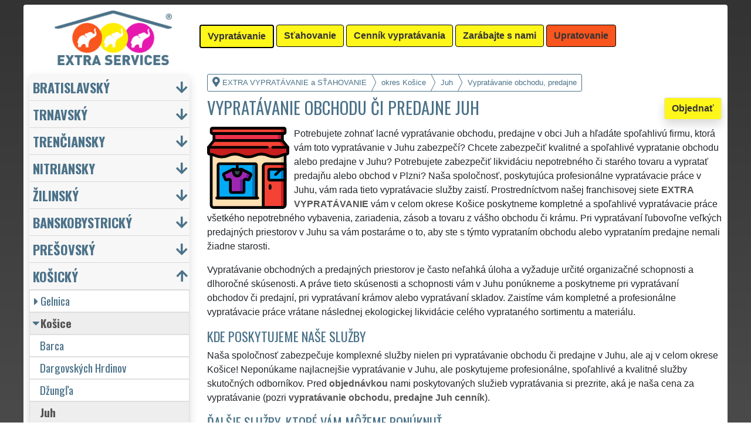

--- FILE ---
content_type: text/html; charset=UTF-8
request_url: https://extra-vypratavanie.sk/vypratavanie-obchodu-predajne-kosice-juh.html
body_size: 14087
content:
<!doctype html>
<html lang="sk">
    <head>
        <title>Vypratávanie obchodu či predajne Juh - EXTRA VYPRATÁVANIE a SŤAHOVANIE</title>
<meta charset="utf-8">
<meta name="description" content="Potrebujete zohnať lacné vypratávanie obchodu, predajne v obci Juh a hľadáte spoľahlivú firmu, ktorá vám toto vypratávanie v Juhu zabezpečí?">    
<meta name="keywords" content="vypratávacie práce, vypratávanie, vypratávacie služby, vypratávacie služby, vypratávanie bytov, vypratávanie domov, vypratávanie firiem, vypratávanie firmy, vypratávanie chalupy, vypratávanie chaty, vypratávanie kancelárií, vypratávanie nábytku, vypratávanie pozostalosti, vypratávanie pôjdu, vypratávanie skladov, vypratávanie garáže, vypratávanie pivníc, vypratávanie pozemkov, vypratávanie pôdy, vypratávacie práce, vypratávanie, Vypratávacia sluzba, Vypratávacie sluzby, vypratávanie bytu, vypratávanie domu, vypratávanie firiem, vypratávanie firmy, vypratávanie chalupy, vypratávanie chaty, vypratávanie kancelárií, vypratávanie nábytku, vypratávanie pozostalostí, vypratávanie pôjdu, vypratávanie skladu, vypratávanie garáže, vypratávanie pivnice, vypratávanie pozemku, vypratávanie pôjdu ">
<meta name="robots" content="index,follow">
<meta name="author" content="RISS COMPANY s.r.o.">
<meta name="viewport" content="width=device-width, initial-scale=1, shrink-to-fit=no, viewport-fit=cover">
<meta name="format-detection" content="telephone=no">
<link rel="canonical" href="https://extra-vypratavanie.sk/vypratavanie-obchodu-predajne-kosice-juh.html">
<link rel="shortcut icon" href="https://extra-vypratavanie.sk/favicon.ico" type="image/x-icon">
<link rel="apple-touch-icon" sizes="57x57" href="/sk/favicons/apple-touch-icon-57x57.png">
<link rel="apple-touch-icon" sizes="60x60" href="/sk/favicons/apple-touch-icon-60x60.png">
<link rel="apple-touch-icon" sizes="72x72" href="/sk/favicons/apple-touch-icon-72x72.png">
<link rel="apple-touch-icon" sizes="76x76" href="/sk/favicons/apple-touch-icon-76x76.png">
<link rel="apple-touch-icon" sizes="114x114" href="/sk/favicons/apple-touch-icon-114x114.png">
<link rel="apple-touch-icon" sizes="120x120" href="/sk/favicons/apple-touch-icon-120x120.png">
<link rel="apple-touch-icon" sizes="144x144" href="/sk/favicons/apple-touch-icon-144x144.png">
<link rel="apple-touch-icon" sizes="152x152" href="/sk/favicons/apple-touch-icon-152x152.png">
<link rel="apple-touch-icon" sizes="180x180" href="/sk/favicons/apple-touch-icon-180x180.png">
<link rel="apple-touch-icon" sizes="180x180" href="/sk/favicons/apple-touch-icon.png">
<link rel="icon" type="image/png" sizes="36x36"  href="/sk/favicons/android-chrome-36x36.png">
<link rel="icon" type="image/png" sizes="48x48"  href="/sk/favicons/android-chrome-48x48.png">
<link rel="icon" type="image/png" sizes="72x72"  href="/sk/favicons/android-chrome-72x72.png">
<link rel="icon" type="image/png" sizes="96x96"  href="/sk/favicons/android-chrome-96x96.png">
<link rel="icon" type="image/png" sizes="144x144"  href="/sk/favicons/android-chrome-144x144.png">
<link rel="icon" type="image/png" sizes="192x192"  href="/sk/favicons/android-chrome-192x192.png">
<link rel="icon" type="image/png" sizes="256x256"  href="/sk/favicons/android-chrome-256x256.png">
<link rel="icon" type="image/png" sizes="384x384"  href="/sk/favicons/android-chrome-384x384.png">
<link rel="icon" type="image/png" sizes="512x512"  href="/sk/favicons/android-chrome-512x512.png">
<link rel="icon" type="image/png" sizes="16x16" href="/sk/favicons/favicon-16x16.png">
<link rel="icon" type="image/png" sizes="32x32" href="/sk/favicons/favicon-32x32.png">
<link rel="icon" type="image/png" sizes="96x96" href="/sk/favicons/favicon-96x96.png">
<link rel="mask-icon" href="/sk/favicons/safari-pinned-tab.svg" color="#FFF61A">
<link rel="manifest" href="/sk/favicons/site.webmanifest">
<meta name="msapplication-config" content="/sk/favicons/browserconfig.xml">

<link rel="stylesheet" type="text/css" href="https://fonts.googleapis.com/css?family=Oswald:400,700&subset=latin,latin-ext&display=fallback">
<link href="https://stackpath.bootstrapcdn.com/bootstrap/4.5.2/css/bootstrap.min.css" rel="stylesheet" crossorigin="anonymous">
<link rel="stylesheet" href="css/extra.css">
<link rel="stylesheet" href="css/extra-ev.css">
<link rel="stylesheet" href="css/fontawesome.css">
<link rel="stylesheet" href="https://cdnjs.cloudflare.com/ajax/libs/bootstrap-datepicker/1.9.0/css/bootstrap-datepicker.min.css">
<link rel="stylesheet" href="css/print.css" type="text/css" media="print">

<meta name="theme-color" content="#FFF61A">
<meta name="msapplication-navbutton-color" content="#FFF61A">
<meta name="apple-mobile-web-app-status-bar-style" content=" #FFF61A">

<meta property="og:title" content="EXTRA VYPRATÁVANIE a SŤAHOVANIE: Vypratávanie obchodu či predajne Juh">
<meta property="og:description" content="Potrebujete zohnať lacné vypratávanie obchodu, predajne v obci Juh a hľadáte spoľahlivú firmu, ktorá vám toto vypratávanie v Juhu zabezpečí?">
<meta property="og:image" content="https://extra-stahovanie.sk/img/extra-stahovanie-1200x1200.png">
<meta property="og:url" content="https://extra-vypratavanie.sk/vypratavanie-obchodu-predajne-kosice-juh.html">
<meta property="og:type" content="website">
<meta property="og:site_name" content="EXTRA VYPRATÁVANIE a SŤAHOVANIE">

<meta property="fb:admins" content="100010762572055">

<meta name="twitter:title" content="EXTRA VYPRATÁVANIE a SŤAHOVANIE: Vypratávanie obchodu či predajne Juh">
<meta name="twitter:description" content="Potrebujete zohnať lacné vypratávanie obchodu, predajne v obci Juh a hľadáte spoľahlivú firmu, ktorá vám toto vypratávanie v Juhu zabezpečí?">
<meta name="twitter:image" content="https://extra-stahovanie.sk/img/extra-stahovanie-1200x1200.png">
<meta name="twitter:site" content="EXTRA VYPRATÁVANIE a SŤAHOVANIE">
<meta name="twitter:card" content="summary_large_image">

<script type="application/ld+json">
    {
    "@context": "http://schema.org",
    "@type": "Organization",
    "name": "EXTRA VYPRATÁVANIE a SŤAHOVANIE",
    "description": "Potrebujete zohnať lacné vypratávanie obchodu, predajne v obci Juh a hľadáte spoľahlivú firmu, ktorá vám toto vypratávanie v Juhu zabezpečí?",
    "url": "https://extra-vypratavanie.sk",
    "logo": "https://extra-stahovanie.sk/img/extra-stahovanie-1200x1200.png",
    "image": "https://extra-stahovanie.sk/img/extra-stahovanie-1200x1200.png",
    "contactPoint": [{
    "@type": "ContactPoint",
    "contactOption": "TollFree",
    "contactType": "customer service",
    "areaServed": "Worldwide",
    "availableLanguage": ["Czech","English","Slovak"]     
    }]
    }
</script>
<script type='application/ld+json'> 
    {
    "@context": "http://www.schema.org",
    "@type": "WebSite",
    "name": "EXTRA VYPRATÁVANIE a SŤAHOVANIE",
    "description": "Potrebujete zohnať lacné vypratávanie obchodu, predajne v obci Juh a hľadáte spoľahlivú firmu, ktorá vám toto vypratávanie v Juhu zabezpečí?",
    "url": "https://extra-vypratavanie.sk",
    "image": "https://extra-stahovanie.sk/img/extra-stahovanie-1200x1200.png",
    "thumbnailUrl": "https://extra-stahovanie.sk/img/extra-stahovanie-1200x1200.png",
    "author": {
    "@type": "Organization",
    "name": "RISS COMPANY s.r.o."
    }
    }
</script>
    <script type="application/ld+json">
        {
        "@context": "https://schema.org", 
        "@type": "Article",
        "headline": "Vypratávanie obchodu či predajne Juh",
        "alternativeHeadline": "EXTRA VYPRATÁVANIE a SŤAHOVANIE: Vypratávanie obchodu či predajne Juh",
        "image": "https://extra-stahovanie.sk/img/extra-stahovanie-1200x1200.png",
        "author": "RISS COMPANY s.r.o.", 
        "keywords": "vypratávacie práce, vypratávanie, vypratávacie služby, vypratávacie služby, vypratávanie bytov, vypratávanie domov, vypratávanie firiem, vypratávanie firmy, vypratávanie chalupy, vypratávanie chaty, vypratávanie kancelárií, vypratávanie nábytku, vypratávanie pozostalosti, vypratávanie pôjdu, vypratávanie skladov, vypratávanie garáže, vypratávanie pivníc, vypratávanie pozemkov, vypratávanie pôdy, vypratávacie práce, vypratávanie, Vypratávacia sluzba, Vypratávacie sluzby, vypratávanie bytu, vypratávanie domu, vypratávanie firiem, vypratávanie firmy, vypratávanie chalupy, vypratávanie chaty, vypratávanie kancelárií, vypratávanie nábytku, vypratávanie pozostalostí, vypratávanie pôjdu, vypratávanie skladu, vypratávanie garáže, vypratávanie pivnice, vypratávanie pozemku, vypratávanie pôjdu ", 
        "publisher": {
        "@type": "Organization",
        "name": "RISS COMPANY s.r.o.",
        "logo": {
        "@type": "ImageObject",
        "url": "https://extra-stahovanie.sk/img/extra-stahovanie-1200x1200.png"
        }
        },
        "url": "https://extra-vypratavanie.sk",
        "mainEntityOfPage": {
        "@type": "WebPage",
        "@id": "https://extra-vypratavanie.sk/vypratavanie-obchodu-predajne-kosice-juh.html"
        },
        "datePublished": "2026-01-23",
        "dateCreated": "2026-01-23",
        "dateModified": "2026-01-23",
        "description": "Potrebujete zohnať lacné vypratávanie obchodu, predajne v obci Juh a hľadáte spoľahlivú firmu, ktorá vám toto vypratávanie v Juhu zabezpečí?",
        "articleBody": "Potrebujete zohnať lacné vypratávanie obchodu, predajne v obci Juh a hľadáte spoľahlivú firmu, ktorá vám toto vypratávanie v Juhu zabezpečí? Chcete zabezpečiť kvalitné a spoľahlivé vypratanie obchodu alebo predajne v Juhu? Potrebujete zabezpečiť likvidáciu nepotrebného či starého tovaru a vypratať predajňu alebo obchod v Plzni? Naša spoločnosť, poskytujúca profesionálne vypratávacie práce v Juhu, vám rada tieto vypratávacie služby zaistí. Prostredníctvom našej franchisovej siete EXTRA VYPRATÁVANIE vám v celom okrese Košice poskytneme kompletné a spoľahlivé vypratávacie práce všetkého nepotrebného vybavenia, zariadenia, zásob a tovaru z vášho obchodu či krámu. Pri vypratávaní ľubovoľne veľkých predajných priestorov v Juhu sa vám postaráme o to, aby ste s týmto vyprataním obchodu alebo vyprataním predajne nemali žiadne starosti. Vypratávanie obchodných a predajných priestorov je často neľahká úloha a vyžaduje určité organizačné schopnosti a dlhoročné skúsenosti. A práve tieto skúsenosti a schopnosti vám v Juhu ponúkneme a poskytneme pri vypratávaní obchodov či predajní, pri vypratávaní krámov alebo vypratávaní skladov. Zaistíme vám kompletné a profesionálne vypratávacie práce vrátane následnej ekologickej likvidácie celého vyprataného sortimentu a materiálu.Naša spoločnosť zabezpečuje komplexné služby nielen pri vypratávanie obchodu či predajne v Juhu, ale aj v celom okrese Košice! Neponúkame najlacnejšie vypratávanie v Juhu, ale poskytujeme profesionálne, spoľahlivé a kvalitné služby skutočných odborníkov. Pred objednávkou nami poskytovaných služieb vypratávania si prezrite, aká je naša cena za vypratávanie (pozri vypratávanie obchodu, predajne Juh cenník).Mali by ste v Juhu záujem o sťahovacie služby alebo vypratávacie práce? Objednajte si u nás sťahovanie alebo vypratovanie! Máte okrem vypratávanie obchodu či predajne záujem aj o iné profesionálne služby našej franchisovej siete EXTRA SLUŽBY? Môžeme vám ponúknuť kompletné upratovacie služby, umývanie okien a čistenie."
        }
    </script>
             
    <script src="https://analytics.ahrefs.com/analytics.js" data-key="ODNzrIsHaXQ/inrZiexFPg" async></script>    
    <script src="https://analytics.ahrefs.com/analytics.js" data-key="BhNxXPNrfxBhlNMkXK5jXw" async></script>    
    <script src="https://analytics.ahrefs.com/analytics.js" data-key="U86xFCoHAWAzin79NbHUhA" async></script>    
    <script src="https://analytics.ahrefs.com/analytics.js" data-key="2Es/YZjWjkQg/t2Sl5PhIw" async></script>
    <!-- Global site tag (gtag.js) - Google Analytics -->
    <script async src="https://www.googletagmanager.com/gtag/js?id=G-S6BTVW3Q8L"></script>
    <script>
        window.dataLayer = window.dataLayer || [];
        function gtag() {
            dataLayer.push(arguments);
        }
        gtag('js', new Date());
        gtag('config', 'UA-111168-63');
        gtag('config', 'AW-376962765');
                gtag('config', 'G-S6BTVW3Q8L');
        </script>
             
<script src="https://code.jquery.com/jquery-3.5.1.min.js" crossorigin="anonymous"></script>
<script src="https://cdnjs.cloudflare.com/ajax/libs/popper.js/1.14.7/umd/popper.min.js"></script>
<script src="https://stackpath.bootstrapcdn.com/bootstrap/4.5.2/js/bootstrap.min.js" crossorigin="anonymous"></script>
<script src="https://cdnjs.cloudflare.com/ajax/libs/bootstrap-datepicker/1.9.0/js/bootstrap-datepicker.min.js"></script>
<script src="https://cdnjs.cloudflare.com/ajax/libs/bootstrap-datepicker/1.9.0/locales/bootstrap-datepicker.sk.min.js"></script>
<!-- Facebook Pixel Code -->
<script>
        !function (f, b, e, v, n, t, s)
        {
            if (f.fbq)
                return;
            n = f.fbq = function () {
                n.callMethod ?
                        n.callMethod.apply(n, arguments) : n.queue.push(arguments)
            };
            if (!f._fbq)
                f._fbq = n;
            n.push = n;
            n.loaded = !0;
            n.version = '2.0';
            n.queue = [];
            t = b.createElement(e);
            t.async = !0;
            t.src = v;
            s = b.getElementsByTagName(e)[0];
            s.parentNode.insertBefore(t, s)
        }(window, document, 'script',
                'https://connect.facebook.net/en_US/fbevents.js');
        fbq('init', '3352955101652411');
        fbq('track', 'PageView');
</script>
<noscript>
<img height="1" width="1" 
     src="https://www.facebook.com/tr?id=3352955101652411&ev=PageView
     &noscript=1"/>
</noscript>
<!-- End Facebook Pixel Code -->
    <meta name="facebook-domain-verification" content="kqujcg27xcac6gkzytij0oub6efnqj" />
        </head>
        <body>
        <div class="container-fluid mt-2">

            <!-- Nav -->
                <nav id="navbarTop" class="navbar rounded-top d-flex navbar-expand-lg">

        <div class="text-center align-items-center justify-content-center mx-auto">
            <div class="text-center img-fluid bg-white p-0 m-0" style="width: 290px">
                <a href="https://extra-services.eu/sk/" title="EXTRA VYPRATÁVANIE a SŤAHOVANIE"><img alt="EXTRA VYPRATÁVANIE a SŤAHOVANIE" src="img/extra-services-logo.png" width="200"></a>
                            </div>
        </div>

        <a class="btn btn-primary navbar-toggler navbar-light w-100 p-0 m-0 mb-2 pl-2 text-left" role="button" data-toggle="collapse" data-target="#navbarTogglerTop" aria-controls="navbarTop" aria-expanded="false" aria-label=""><div id="nav-top">Menu</div></a>

        <div id="navbarTogglerTop" class="navbar-collapse collapse">
            <ul class="nav navbar-nav navbar-right list-unstyled">
                <li class="mr-md-1"><a href="https://extra-vypratavanie.sk/vypratavanie-kosice-juh.html" class="btn btn-primary bg-yellow active" role="button" title="Vypratávanie">Vypratávanie</a></li><li class="mr-md-1"><a href="https://extra-stahovanie.sk/stahovanie-kosice-juh.html" class="btn btn-primary bg-yellow" role="button" title="Sťahovanie">Sťahovanie</a></li><li class="mr-md-1"><a href="https://extra-services.eu/sk/vypratavanie-cennik.html" class="btn btn-primary bg-color" role="button" title="Cenník vypratávania">Cenník vypratávania</a></li><li class="mr-md-1"><a href="https://extra-services.eu/sk/zarabajte-s-nami.html" class="btn btn-primary bg-color" role="button" title="Zarábajte s nami">Zarábajte s nami</a></li><li class="mr-md-1"><a href="https://extra-upratovanie.sk/upratovanie-kosice.html" class="btn btn-primary bg-orange" role="button" title="Upratovanie">Upratovanie</a></li>            </ul>
        </div>
            </nav>
                <!-- Nav -->

            <!-- Main -->
            <main>

                <div class="row">

                    
                        <!-- Content main -->
                        <div class="col-lg-9 order-last" id="main">
                            <ol itemscope class="breadcrumb" itemtype="http://schema.org/BreadcrumbList">
    <li itemprop="itemListElement" itemscope itemtype="http://schema.org/ListItem" class="breadcrumb-item"><a href="https://extra-vypratavanie.sk" title="EXTRA VYPRATÁVANIE a SŤAHOVANIE: Profesionálne vypratávacie služby" itemprop="item"><i class="fas fa-map-marker-alt fa-lg mr-1"></i><span itemprop="name">EXTRA VYPRATÁVANIE a SŤAHOVANIE</span></a>
        <meta itemprop="position" content="1">
    </li>
            <li itemprop="itemListElement" itemscope itemtype="http://schema.org/ListItem" class="breadcrumb-item"><a href="https://extra-vypratavanie.sk/vypratavanie-obchodu-predajne-kosice.html" itemprop="item" title="Vypratávanie obchodu, predajne Košice"><span itemprop="name">okres Košice</span></a><meta itemprop="position" content="2"></li>
                    <li itemprop="itemListElement" itemscope itemtype="http://schema.org/ListItem" class="breadcrumb-item"><a href="https://extra-vypratavanie.sk/vypratavanie-obchodu-predajne-kosice-juh.html" itemprop="item" title="Vypratávanie obchodu, predajne Juh"><span itemprop="name">Juh</span></a><meta itemprop="position" content="3"></li>
                    <li itemprop="itemListElement" itemscope itemtype="http://schema.org/ListItem" class="breadcrumb-item"><span itemprop="name">Vypratávanie obchodu, predajne</span><meta itemprop="position" content="4"></li>
            </ol>    <article>
        <a href="#order" class="btn btn-primary border shadow float-right" role="button" title="Objednať" onclick="vstup('b')">Objednať</a>
        <h1>Vypratávanie obchodu či predajne Juh</h1>
        <img src="/sk/vypratavanie/vypratavanie-obchodu-predajne.svg" height="140" class="float-left mr-2" title="vypratávanie obchodu, predajne" alt="vypratávanie obchodu, predajne">
        <p class="clearfix">Potrebujete zohnať lacné vypratávanie obchodu, predajne v obci Juh a hľadáte spoľahlivú firmu, ktorá vám toto vypratávanie v Juhu zabezpečí? Chcete zabezpečiť kvalitné a spoľahlivé vypratanie obchodu alebo predajne v Juhu? Potrebujete zabezpečiť likvidáciu nepotrebného či starého tovaru a vypratať predajňu alebo obchod v Plzni? Naša spoločnosť, poskytujúca profesionálne  vypratávacie práce v Juhu, vám rada tieto vypratávacie služby zaistí. Prostredníctvom našej  franchisovej siete <strong>EXTRA VYPRATÁVANIE</strong> vám v celom okrese Košice poskytneme  kompletné a spoľahlivé vypratávacie práce všetkého nepotrebného vybavenia, zariadenia, zásob a tovaru z vášho obchodu či krámu. Pri  vypratávaní ľubovoľne veľkých predajných priestorov v Juhu sa vám postaráme o to, aby ste s týmto vyprataním obchodu alebo vyprataním predajne nemali žiadne starosti.</p><p>Vypratávanie obchodných a predajných priestorov je často neľahká úloha a vyžaduje určité organizačné schopnosti a dlhoročné skúsenosti. A práve tieto skúsenosti a schopnosti vám v Juhu ponúkneme a poskytneme pri vypratávaní obchodov či predajní, pri vypratávaní krámov alebo  vypratávaní skladov. Zaistíme vám kompletné a profesionálne vypratávacie práce vrátane následnej ekologickej likvidácie celého vyprataného sortimentu a materiálu.</p><h2>Kde poskytujeme naše služby</h2><p>Naša spoločnosť zabezpečuje komplexné služby nielen pri vypratávanie obchodu či predajne v Juhu, ale aj v celom okrese Košice! Neponúkame najlacnejšie vypratávanie v Juhu, ale poskytujeme profesionálne, spoľahlivé a kvalitné služby skutočných odborníkov. Pred <a href="#order" title="Objednať" onclick="vstup('m')"><strong>objednávkou</strong></a> nami poskytovaných  služieb vypratávania si prezrite, aká je naša cena za vypratávanie (pozri <a href="cennik.html" title="Cenník vypratávanie obchodu či predajne Košice Juh"><strong>vypratávanie obchodu, predajne Juh cenník</strong></a>).</p><h2>Ďalšie služby, ktoré vám môžeme ponúknuť</h2><img class="float-left pr-2" title="" alt="" src="/img/extra-vypratavanie-button.png"><p>Mali by ste v Juhu záujem o sťahovacie služby alebo vypratávacie práce? Objednajte si u nás <a href="https://extra-services.eu/sk/stahovanie.html" title="Stěhování Košice Juh"><strong>sťahovanie</strong></a> alebo <a href="https://extra-services.eu/sk/vypratavanie.html" title="Vyklízení Košice Juh"><strong>vypratovanie</strong></a>!</p><p>Máte okrem vypratávanie obchodu či predajne záujem aj o iné profesionálne služby našej <a href="https://extra-services.eu/sk/stahovanie-zarabajte-s-nami.html" title="Zarábajte s nami členstvom v sieti EXTRA SERVICES"><strong>franchisovej siete <strong>EXTRA SLUŽBY</strong></strong></a>? Môžeme vám ponúknuť kompletné <a href="https://extra-upratovanie.sk/upratovanie-kosice-juh.html" title="Upratovanie Košice Juh"><strong>upratovacie služby</strong></a>, <a href="https://extra-upratovanie.sk/umyvanie-okien-kosice-juh.html" title="Umývanie okien Košice Juh"><strong>umývanie okien</strong></a> a <a href="https://extra-upratovanie.sk/umyvanie-okien-kosice-juh.html" title="Umývanie okien Košice Juh"><strong>čistenie</strong></a>.</p><br><p>Službu <a href="https://extra-services.eu/sk/kosicky-kraj/kosice/juh/vypratanie-obchodu-predajne.html"><strong>vypratávanie obchodu, predajne Juh</strong></a> vám spoľahlivo a profesionálne poskytnú členovia medzinárodnej franchisingovej siete EXTRA SERVICES.</p>    </article>

    <div class="w-100 text-center my-3 d-block d-lg-none">
        <a href="https://www.youtube.com/watch?v=KmLEEKtyiCc" title="" target="_blank">
            <img src="/img/tym/song-extra-services.jpg" alt="" loading="lazy" width="280" class="rounded shadow border img-fluid">
        </a>
    </div>

    
<a id="order" class="clearfix"></a>

<div class="card shadow mb-4 mt-4" id="objednavka">
    <div class="card-header">
        <h2>Chcete zabezpečiť vypratávacie služby?</h2>Vyplňte si formulár alebo nás kontaktujte cez <a href="https://wa.me/420777688058?text=M%C3%A1m+z%C3%A1ujem+o+Va%C5%A1e+slu%C5%BEby." target="_blank"><span style="color: #25D366"><b>WhatsApp</b><i class="fab fa-lg fa-whatsapp pl-1"></i></span></a>    </div>
    <div class="card-body">
        <form action="objednavka.html" method="post" onsubmit="return validateForm(this)">
            <input name="phone1" type="hidden" value="1">
            <input name="phone2" type="text" style="display:none !important; visibility:hidden; height:0; width:0; position:absolute; left:-9999px;" autocomplete="off" tabindex="-1" value="1">
            <input name="timestamp" id="timestamp" type="hidden" value="2026-01-23 07:59:33">
            <input name="vstup" id="vstup" type="hidden" value="f">
            <input name="uir_kraj" id="uir_kraj" type="hidden" value="SK042">
            <input name="uir_okres" id="uir_okres" type="hidden" value="SK0420">
            <input name="uir_obec" id="uir_obec" type="hidden" value="SK0425599824">

                            <div class="form-row form-group">
                    <div class="col">
                        <div class="form-row form-group">
                            <div class="col-md">
                                <div class="form-row form-group">
                                        <label for="sluzba_url" class="col-md-2 col-form-label">Služba</label>
    <div class="col-md-4 p-0">
        <select name="sluzba_url" id="sluzba_url" class="form-control form-control-md" required><option value="vypratavanie-bytov">Vypratávanie bytu</option><option value="vypratavanie-domov">Vypratávanie domu</option><option value="vypratavanie-bytovych-nebytovych-priestorov">Vypratávanie nebytových priestor</option><option value="vypratavanie-pozemku">Vypratávanie pozemku</option><option value="vypratavanie-likvidacia-pozostalosti">Likvidácia pozostalosti</option><option value="exekucia">Exekúcia</option><option value="vypratavanie">Iné vypratávanie</option></select>    </div>
                                    </div>
                            </div>
                        </div>
                        <div class="col">
                        </div>
                    </div>
                </div>
                            <div class="form-row form-group">
                <div class="col">
                    <div class="form-row">
                        <label for="datum" class="col-sm-4 col-form-label">Dátum</label>
                        <div class="col-sm-8">
                            <div class="input-group date" id="datepicker-datum" data-target-input="nearest">
                                <input class="form-control shadow form-control-sm datetimepicker-input" data-target="#datepicker-datum" name="datum" id="datum" type="text" value=""  placeholder="Zvoľte dátum" autocomplete="off" required>
                                <div class="input-group-append" data-target="#datepicker-datum" data-toggle="datetimepicker">
                                    <div id="calendar" class="input-group-text"><i class="fa fa-calendar-alt"></i></div>
                                </div>
                            </div>
                        </div>
                    </div>
                </div>
                <div class="col">
                </div>
            </div>
                 
                <div class="form-row form-group">
                    <div class="col-md">
                        <div class="form-row">
                            <label for="odkud" class="col-sm-4 col-form-label">Kde</label>
                            <div class="col-md-7"><input name="odkud" class="form-control shadow form-control-sm" id="odkud" type="text" value="Juh" placeholder="Kde vypratať" required></div>
                        </div>
                    </div>
                    <div class="col-md">
                    </div>
                </div>
                     

            <div class="form-row form-group">
                <div class="col-md">
                    <div class="form-row">
                        <label for="email" class="col-sm-4 col-form-label">Email</label>
                        <div class="col-md-7"><input name="email" class="form-control shadow form-control-sm" id="email" type="email" value="" placeholder="Email"></div>
                    </div>
                </div>
                <div class="col-md">
                    <div class="form-row">
                        <label for="telefon" class="col-sm-4 col-form-label">Telefón</label>
                        <div class="col-md-7"><input name="telefon" class="form-control shadow form-control-sm" id="telefon" type="text" value="" placeholder="Telefón" required></div>
                    </div>
                </div>
            </div>

            <div class="form-row form-group">
                <div class="col-md">
                    <div class="form-row">
                        <label for="poznamka" class="col-md-2 col-form-label">Poznámka</label>
                        <div class="col-md-10">
                            <textarea class="form-control form-control-sm shadow" name="poznamka" id="poznamka" rows="2" _placeholder="V poznámke uveďte Vašu objednávku"></textarea>
                        </div>
                    </div>
                </div>
            </div>
                            <div class="form-row form-group">
                    <div class="col my-3">
                        <div class="form-row">
                            <div class="col-lg-2">
                                <label for="urgentni">Urgentný výjazd</label>
                            </div>
                            <div class="col-lg-10">
                                <input type="checkbox" class="form-control-sm float-left" id="urgentni" name="urgentni">
                                <small class="form-text text-info pl-3 pr-3">
                                    &nbsp;požadujem uprednostniť moju objednávku pred ostatnými<br>&nbsp;<a href="cennik-vypratavania-podrobny.html" title="Podrobný cenník vypratávania">(poplatok za urgentný výjazd 100 EUR)</a>
                                </small>
                            </div>
                        </div>
                    </div>
                </div>
                            <div class="row">
                <div class="col mb-2">
                    <small>Odoslaním dopytu súhlasím s <a href="https://extra-stahovanie.sk/pdf/extra-services-vseobecne-obchodne-podmienky.pdf" target="_blank"><b>Obchodnými podmienkami</b></a> a som s nimi oboznámený.</small>
                </div>
            </div>

            <input class="form-control-sm btn btn-light bg-color border text-uppercase font-weight-bold shadow float-right" name="submit" value="Odoslať požiadavku" type="submit">
        </form>
    </div>
            <div class="card-footer">
            <div class="row">
                <div class="col-sm-4 text-center border-right border-md-0 card-body d-flex flex-column">
                    <p class="text-left small m-0 p-0 mb-3">
                        <a href="https://www.youtube.com/watch?v=7y1CMBnSxu4" class="w-100 d-block text-center" target="_blank">
                            <img src="/img/tym/song-moving.jpg" class="p-1 rounded img-fluid" title="" alt="" style="width: 100%; max-width: 250px">
                        </a>
                        <b>Myslíte si, že ste spoľahlivý, zručný a fyzicky zdatný človek?</b> Domnievate sa, že by ste si mohli zarábať a podnikať v sťahovacích a vypratávacích službách? Ak áno, využite možnosť stať sa členom medzinárodnej franchisovej siete <strong>EXTRA SERVICES</strong> a podnikajte v sťahovacích a vypratávacích službách s neobmedzenými možnosťami po celej Európskej únii.                    </p>
                    <a href="https://extra-services.eu/sk/zarabajte-s-nami.html?cat=s" class="btn btn-primary border shadow rounded mx-1 mt-auto" role="button" title="">Podnikajte v sťahovaní</a>
                </div>
                <div class="col-sm-4 text-center border-right border-md-0 card-body d-flex flex-column">
                    <p class="text-left small m-0 p-0 mb-3">
                        <a href="https://www.youtube.com/watch?v=17M1Of6QIVM" class="-100 d-block text-center" target="_blank">
                            <img src="/img/tym/song-cleaning.jpg" class="p-1 rounded img-fluid" title="" alt="" style="width: 100%; max-width: 250px">
                        </a>
                        <b>Máte cit a sklony k úklidům?</b> Uklízíte ráda a máte pak skvělý pocit z té zářivé čistoty a vůně? Myslíte si, že byste si mohla vydělávat a podnikat v úklidových službách? Pokud ano, využijte možnosti stát se členem mezinárodní franchisové sítě <strong>EXTRA SERVICES</strong> a podnikejte v úklidových službách s neomezenými možnostmi po celé Evropské unii.                    </p>
                    <a href="https://extra-services.eu/sk/zarabajte-s-nami.html?cat=u" class="btn btn-primary border shadow rounded mt-auto mx-1" role="button" title="">Podnikajte v upratovaní</a>
                </div>
                <div class="col-sm-4 text-center card-body d-flex flex-column">
                    <p class="text-left small m-0 p-0 mb-3">
                        <a href="https://www.youtube.com/watch?v=_ktmO2LY3ic" class="-100 d-block text-center" target="_blank">
                            <img src="/img/tym/song-crafts.jpg" class="p-1 rounded img-fluid" title="" alt="" style="width: 100%; max-width: 250px">
                        </a>
                        <b>Ste zručný, šikovný, spoľahlivý a ochotný človek?</b> Máte radi všestrannú prácu a komunikáciu s ľuďmi? Myslíte si, že by ste si mohli zarábať a podnikať v remeselných službách a prácach? Ak áno, využite možnosť stať sa členom medzinárodnej franchisovej siete <strong>EXTRA SERVICES</strong> a podnikajte v ľubovoľných remeselných službách s neobmedzenými možnosťami po celej Európskej únii.                    </p>
                    <a href="https://extra-services.eu/sk/zarabajte-s-nami.html?cat=r" class="btn btn-primary border shadow rounded mt-auto" role="button" title="">Podnikajte ako remeselník</a>
                </div>
            </div>
        </div>
        </div>
<h2>Recenzie</h2><p>Recenzie našich služieb vypratávania od zákazníkov:</p><div class="panel rounded border shadow" id="reviews">
    <q>Spoločnosť EXTRA SLUŽBY mi včera zabezpečila  vypratanie obchodných priestorov v Juhu. Deň, čas i peniaze sedeli presne tak, ako sme si na začiatku dohovorili. Chcel by som veľmi pochváliť všetkých pracovníkov, ktorí mi pomáhali môj  obchod vypratať. Chválim a odporúčam. </q><q>Veľmi kvalitná a spoľahlivá práca pri  vyprataní mojej predajne v Juhu. Táto firma ponúka skutočne prvotriedny servis, určite odporúčam.</q><q>Chcela by som touto cestou poďakovať spoločnosti EXTRA VYPRATÁVANIE, že sa nám perfektne postarala o sťahovanie a  vypratanie našej predajne v Juhu. Chlapi boli skutočne veľmi šikovní a presne vedeli, o čo a ako sa postarať. Odporúčam tieto kvalitné služby. </q><q>Celé  vypratanie nášho krámu v Juhu prebehlo bez najmenšieho zádrhu. Veľakrát ďakujeme tejto firme za ich pomoc a kvalitnú a odbornú prácu. </q><q>Predvčerom sme  odstraňovali odpad z našej predajne v Juhu. Keďže bolo toho neporiadku skutočne veľa, potrebovali sme zabezpečiť kontajner a šikovných pracovníkov. Bolo veľmi fajn, že sa nám o všetko postarala firma EXTRA SLUŽBY. Ich služby rozhodne odporúčame. </q><q>V nedeľu sme  uvoľňovali náš krám v Juhu. Všetko prebehlo veľmi odborne a rýchlo. Ďakujeme tejto firme za ich ochotu a profesionálny prístup. Určite budeme odporúčať. </q></div>



    
<div class="rounded border shadow bg-color px-2 my-4" id="bottom">
    <div class="row p-2">
        <div class="col-md-6 text-center text-md-left border-right">
            <h2>Odkazy</h2>
            <ul class="list-unstyled">
                                    <li>
                        <a href="https://extra-stahovanie.sk/pdf/extra-services-vseobecne-obchodne-podmienky.pdf" title="Všeobecné obchodné podmienky">Všeobecné obchodné podmienky</a>
                    </li>
                                    <li>
                    <a href="https://extra-stahovanie.sk/kontakt.html" title="Kontakt">Kontakt</a>
                </li>
                            </ul>
        </div>

        <div class="col-md-6 text-center text-md-left">
            <h2>Sociálne siete</h2>
            <a href="https://www.instagram.com/extra.services.eu/" title="Instagram"><img src="img/icons/instagram.png" alt="Instagram"></a>
            <a href="https://www.facebook.com/extraserviceseurope" title="Facebook"><img src="img/icons/facebook.png" alt="Facebook"></a>
            <a href="https://www.youtube.com/@extraserviceseu" title="YouTube" target="_blank"><img src="/img/icons/youtube.png" alt="YouTube"></a>
                    </div>
    </div>   
</div>   
                        </div>
                        <!-- Content main -->

                        <!-- Content menu -->
                        <div class="col-lg-3 order-first" id="menu">

                            <!-- Nav Locality -->
                            <nav id="navbarLocality" class="navbar-expand-lg shadow rounded mb-4">

    <a class="btn btn-primary navbar-toggler navbar-light w-100 p-0 m-0 pl-2 text-left" role="button" data-toggle="collapse" data-target="#navbarTogglerLocality" aria-controls="navbarTogglerLocality" aria-expanded="false" aria-label=""><h2>Lokality</h2></a>

    <div id="navbarTogglerLocality" class="navbar-collapse collapse">
        <div class="w-100">
                            <ul class="list-unstyled">
                    <li>
                        <div class="card-header" id="headingLocality0">
                            <div class="card-title m-0">
                                <a href="" class="btn btn-link p-0 list-group-item-action" role="button" data-toggle="collapse" data-target="#collapseLocality0" aria-expanded="true" aria-controls="collapseLocality0" title="Vypratávanie obchodu, predajne Bratislavský kraj">Bratislavský</a>
                            </div>
                        </div>
                        <ul id="collapseLocality0" class="list-group list-unstyled panel-collapse collapse" aria-labelledby="headingLocality0">
                                                                <li><a href="https://extra-vypratavanie.sk/vypratavanie-obchodu-predajne-bratislava.html" class="list-group-item list-group-item-action rounded-0 py-1 pr-0" title="Vypratávanie obchodu, predajne Bratislava"><i class="fas fa-caret-right pr-1"></i>Bratislava</a></li>
                                                                        <li><a href="https://extra-vypratavanie.sk/vypratavanie-obchodu-predajne-malacky.html" class="list-group-item list-group-item-action rounded-0 py-1 pr-0" title="Vypratávanie obchodu, predajne Malacky"><i class="fas fa-caret-right pr-1"></i>Malacky</a></li>
                                                                        <li><a href="https://extra-vypratavanie.sk/vypratavanie-obchodu-predajne-pezinok.html" class="list-group-item list-group-item-action rounded-0 py-1 pr-0" title="Vypratávanie obchodu, predajne Pezinok"><i class="fas fa-caret-right pr-1"></i>Pezinok</a></li>
                                                                        <li><a href="https://extra-vypratavanie.sk/vypratavanie-obchodu-predajne-senec.html" class="list-group-item list-group-item-action rounded-0 py-1 pr-0" title="Vypratávanie obchodu, predajne Senec"><i class="fas fa-caret-right pr-1"></i>Senec</a></li>
                                                            </ul> 
                    </li>
                </ul>
                                <ul class="list-unstyled">
                    <li>
                        <div class="card-header" id="headingLocality1">
                            <div class="card-title m-0">
                                <a href="" class="btn btn-link p-0 list-group-item-action" role="button" data-toggle="collapse" data-target="#collapseLocality1" aria-expanded="true" aria-controls="collapseLocality1" title="Vypratávanie obchodu, predajne Trnavský kraj">Trnavský</a>
                            </div>
                        </div>
                        <ul id="collapseLocality1" class="list-group list-unstyled panel-collapse collapse" aria-labelledby="headingLocality1">
                                                                <li><a href="https://extra-vypratavanie.sk/vypratavanie-obchodu-predajne-dunajska-streda.html" class="list-group-item list-group-item-action rounded-0 py-1 pr-0" title="Vypratávanie obchodu, predajne Dunajská&nbsp;Streda"><i class="fas fa-caret-right pr-1"></i>Dunajská&nbsp;Streda</a></li>
                                                                        <li><a href="https://extra-vypratavanie.sk/vypratavanie-obchodu-predajne-galanta.html" class="list-group-item list-group-item-action rounded-0 py-1 pr-0" title="Vypratávanie obchodu, predajne Galanta"><i class="fas fa-caret-right pr-1"></i>Galanta</a></li>
                                                                        <li><a href="https://extra-vypratavanie.sk/vypratavanie-obchodu-predajne-hlohovec.html" class="list-group-item list-group-item-action rounded-0 py-1 pr-0" title="Vypratávanie obchodu, predajne Hlohovec"><i class="fas fa-caret-right pr-1"></i>Hlohovec</a></li>
                                                                        <li><a href="https://extra-vypratavanie.sk/vypratavanie-obchodu-predajne-piestany.html" class="list-group-item list-group-item-action rounded-0 py-1 pr-0" title="Vypratávanie obchodu, predajne Piešťany"><i class="fas fa-caret-right pr-1"></i>Piešťany</a></li>
                                                                        <li><a href="https://extra-vypratavanie.sk/vypratavanie-obchodu-predajne-senica.html" class="list-group-item list-group-item-action rounded-0 py-1 pr-0" title="Vypratávanie obchodu, predajne Senica"><i class="fas fa-caret-right pr-1"></i>Senica</a></li>
                                                                        <li><a href="https://extra-vypratavanie.sk/vypratavanie-obchodu-predajne-skalica.html" class="list-group-item list-group-item-action rounded-0 py-1 pr-0" title="Vypratávanie obchodu, predajne Skalica"><i class="fas fa-caret-right pr-1"></i>Skalica</a></li>
                                                                        <li><a href="https://extra-vypratavanie.sk/vypratavanie-obchodu-predajne-trnava.html" class="list-group-item list-group-item-action rounded-0 py-1 pr-0" title="Vypratávanie obchodu, predajne Trnava"><i class="fas fa-caret-right pr-1"></i>Trnava</a></li>
                                                            </ul> 
                    </li>
                </ul>
                                <ul class="list-unstyled">
                    <li>
                        <div class="card-header" id="headingLocality2">
                            <div class="card-title m-0">
                                <a href="" class="btn btn-link p-0 list-group-item-action" role="button" data-toggle="collapse" data-target="#collapseLocality2" aria-expanded="true" aria-controls="collapseLocality2" title="Vypratávanie obchodu, predajne Trenčiansky kraj">Trenčiansky</a>
                            </div>
                        </div>
                        <ul id="collapseLocality2" class="list-group list-unstyled panel-collapse collapse" aria-labelledby="headingLocality2">
                                                                <li><a href="https://extra-vypratavanie.sk/vypratavanie-obchodu-predajne-banovce-nad-bebravou.html" class="list-group-item list-group-item-action rounded-0 py-1 pr-0" title="Vypratávanie obchodu, predajne Bánovce&nbsp;nad&nbsp;Bebravou"><i class="fas fa-caret-right pr-1"></i>Bánovce&nbsp;nad&nbsp;Bebravou</a></li>
                                                                        <li><a href="https://extra-vypratavanie.sk/vypratavanie-obchodu-predajne-ilava.html" class="list-group-item list-group-item-action rounded-0 py-1 pr-0" title="Vypratávanie obchodu, predajne Ilava"><i class="fas fa-caret-right pr-1"></i>Ilava</a></li>
                                                                        <li><a href="https://extra-vypratavanie.sk/vypratavanie-obchodu-predajne-myjava.html" class="list-group-item list-group-item-action rounded-0 py-1 pr-0" title="Vypratávanie obchodu, predajne Myjava"><i class="fas fa-caret-right pr-1"></i>Myjava</a></li>
                                                                        <li><a href="https://extra-vypratavanie.sk/vypratavanie-obchodu-predajne-nove-mesto-nad-vahom.html" class="list-group-item list-group-item-action rounded-0 py-1 pr-0" title="Vypratávanie obchodu, predajne Nové&nbsp;Mesto&nbsp;nad&nbsp;Váhom"><i class="fas fa-caret-right pr-1"></i>Nové&nbsp;Mesto&nbsp;nad&nbsp;Váhom</a></li>
                                                                        <li><a href="https://extra-vypratavanie.sk/vypratavanie-obchodu-predajne-partizanske.html" class="list-group-item list-group-item-action rounded-0 py-1 pr-0" title="Vypratávanie obchodu, predajne Partizánske"><i class="fas fa-caret-right pr-1"></i>Partizánske</a></li>
                                                                        <li><a href="https://extra-vypratavanie.sk/vypratavanie-obchodu-predajne-povazska-bystrica.html" class="list-group-item list-group-item-action rounded-0 py-1 pr-0" title="Vypratávanie obchodu, predajne Považská&nbsp;Bystrica"><i class="fas fa-caret-right pr-1"></i>Považská&nbsp;Bystrica</a></li>
                                                                        <li><a href="https://extra-vypratavanie.sk/vypratavanie-obchodu-predajne-prievidza.html" class="list-group-item list-group-item-action rounded-0 py-1 pr-0" title="Vypratávanie obchodu, predajne Prievidza"><i class="fas fa-caret-right pr-1"></i>Prievidza</a></li>
                                                                        <li><a href="https://extra-vypratavanie.sk/vypratavanie-obchodu-predajne-puchov.html" class="list-group-item list-group-item-action rounded-0 py-1 pr-0" title="Vypratávanie obchodu, predajne Púchov"><i class="fas fa-caret-right pr-1"></i>Púchov</a></li>
                                                                        <li><a href="https://extra-vypratavanie.sk/vypratavanie-obchodu-predajne-trencin.html" class="list-group-item list-group-item-action rounded-0 py-1 pr-0" title="Vypratávanie obchodu, predajne Trenčín"><i class="fas fa-caret-right pr-1"></i>Trenčín</a></li>
                                                            </ul> 
                    </li>
                </ul>
                                <ul class="list-unstyled">
                    <li>
                        <div class="card-header" id="headingLocality3">
                            <div class="card-title m-0">
                                <a href="" class="btn btn-link p-0 list-group-item-action" role="button" data-toggle="collapse" data-target="#collapseLocality3" aria-expanded="true" aria-controls="collapseLocality3" title="Vypratávanie obchodu, predajne Nitriansky kraj">Nitriansky</a>
                            </div>
                        </div>
                        <ul id="collapseLocality3" class="list-group list-unstyled panel-collapse collapse" aria-labelledby="headingLocality3">
                                                                <li><a href="https://extra-vypratavanie.sk/vypratavanie-obchodu-predajne-komarno.html" class="list-group-item list-group-item-action rounded-0 py-1 pr-0" title="Vypratávanie obchodu, predajne Komárno"><i class="fas fa-caret-right pr-1"></i>Komárno</a></li>
                                                                        <li><a href="https://extra-vypratavanie.sk/vypratavanie-obchodu-predajne-levice.html" class="list-group-item list-group-item-action rounded-0 py-1 pr-0" title="Vypratávanie obchodu, predajne Levice"><i class="fas fa-caret-right pr-1"></i>Levice</a></li>
                                                                        <li><a href="https://extra-vypratavanie.sk/vypratavanie-obchodu-predajne-nitra.html" class="list-group-item list-group-item-action rounded-0 py-1 pr-0" title="Vypratávanie obchodu, predajne Nitra"><i class="fas fa-caret-right pr-1"></i>Nitra</a></li>
                                                                        <li><a href="https://extra-vypratavanie.sk/vypratavanie-obchodu-predajne-nove-zamky.html" class="list-group-item list-group-item-action rounded-0 py-1 pr-0" title="Vypratávanie obchodu, predajne Nové&nbsp;Zámky"><i class="fas fa-caret-right pr-1"></i>Nové&nbsp;Zámky</a></li>
                                                                        <li><a href="https://extra-vypratavanie.sk/vypratavanie-obchodu-predajne-sala.html" class="list-group-item list-group-item-action rounded-0 py-1 pr-0" title="Vypratávanie obchodu, predajne Šaľa"><i class="fas fa-caret-right pr-1"></i>Šaľa</a></li>
                                                                        <li><a href="https://extra-vypratavanie.sk/vypratavanie-obchodu-predajne-topolcany.html" class="list-group-item list-group-item-action rounded-0 py-1 pr-0" title="Vypratávanie obchodu, predajne Topoľčany"><i class="fas fa-caret-right pr-1"></i>Topoľčany</a></li>
                                                                        <li><a href="https://extra-vypratavanie.sk/vypratavanie-obchodu-predajne-zlate-moravce.html" class="list-group-item list-group-item-action rounded-0 py-1 pr-0" title="Vypratávanie obchodu, predajne Zlaté&nbsp;Moravce"><i class="fas fa-caret-right pr-1"></i>Zlaté&nbsp;Moravce</a></li>
                                                            </ul> 
                    </li>
                </ul>
                                <ul class="list-unstyled">
                    <li>
                        <div class="card-header" id="headingLocality4">
                            <div class="card-title m-0">
                                <a href="" class="btn btn-link p-0 list-group-item-action" role="button" data-toggle="collapse" data-target="#collapseLocality4" aria-expanded="true" aria-controls="collapseLocality4" title="Vypratávanie obchodu, predajne Žilinský kraj">Žilinský</a>
                            </div>
                        </div>
                        <ul id="collapseLocality4" class="list-group list-unstyled panel-collapse collapse" aria-labelledby="headingLocality4">
                                                                <li><a href="https://extra-vypratavanie.sk/vypratavanie-obchodu-predajne-bytca.html" class="list-group-item list-group-item-action rounded-0 py-1 pr-0" title="Vypratávanie obchodu, predajne Bytča"><i class="fas fa-caret-right pr-1"></i>Bytča</a></li>
                                                                        <li><a href="https://extra-vypratavanie.sk/vypratavanie-obchodu-predajne-cadca.html" class="list-group-item list-group-item-action rounded-0 py-1 pr-0" title="Vypratávanie obchodu, predajne Čadca"><i class="fas fa-caret-right pr-1"></i>Čadca</a></li>
                                                                        <li><a href="https://extra-vypratavanie.sk/vypratavanie-obchodu-predajne-dolny-kubin.html" class="list-group-item list-group-item-action rounded-0 py-1 pr-0" title="Vypratávanie obchodu, predajne Dolný&nbsp;Kubín"><i class="fas fa-caret-right pr-1"></i>Dolný&nbsp;Kubín</a></li>
                                                                        <li><a href="https://extra-vypratavanie.sk/vypratavanie-obchodu-predajne-kysucke-nove-mesto.html" class="list-group-item list-group-item-action rounded-0 py-1 pr-0" title="Vypratávanie obchodu, predajne Kysucké&nbsp;Nové&nbsp;Mesto"><i class="fas fa-caret-right pr-1"></i>Kysucké&nbsp;Nové&nbsp;Mesto</a></li>
                                                                        <li><a href="https://extra-vypratavanie.sk/vypratavanie-obchodu-predajne-liptovsky-mikulas.html" class="list-group-item list-group-item-action rounded-0 py-1 pr-0" title="Vypratávanie obchodu, predajne Liptovský&nbsp;Mikuláš"><i class="fas fa-caret-right pr-1"></i>Liptovský&nbsp;Mikuláš</a></li>
                                                                        <li><a href="https://extra-vypratavanie.sk/vypratavanie-obchodu-predajne-martin.html" class="list-group-item list-group-item-action rounded-0 py-1 pr-0" title="Vypratávanie obchodu, predajne Martin"><i class="fas fa-caret-right pr-1"></i>Martin</a></li>
                                                                        <li><a href="https://extra-vypratavanie.sk/vypratavanie-obchodu-predajne-namestovo.html" class="list-group-item list-group-item-action rounded-0 py-1 pr-0" title="Vypratávanie obchodu, predajne Námestovo"><i class="fas fa-caret-right pr-1"></i>Námestovo</a></li>
                                                                        <li><a href="https://extra-vypratavanie.sk/vypratavanie-obchodu-predajne-ruzomberok.html" class="list-group-item list-group-item-action rounded-0 py-1 pr-0" title="Vypratávanie obchodu, predajne Ružomberok"><i class="fas fa-caret-right pr-1"></i>Ružomberok</a></li>
                                                                        <li><a href="https://extra-vypratavanie.sk/vypratavanie-obchodu-predajne-turcianske-teplice.html" class="list-group-item list-group-item-action rounded-0 py-1 pr-0" title="Vypratávanie obchodu, predajne Turčianske&nbsp;Teplice"><i class="fas fa-caret-right pr-1"></i>Turčianske&nbsp;Teplice</a></li>
                                                                        <li><a href="https://extra-vypratavanie.sk/vypratavanie-obchodu-predajne-tvrdosin.html" class="list-group-item list-group-item-action rounded-0 py-1 pr-0" title="Vypratávanie obchodu, predajne Tvrdošín"><i class="fas fa-caret-right pr-1"></i>Tvrdošín</a></li>
                                                                        <li><a href="https://extra-vypratavanie.sk/vypratavanie-obchodu-predajne-zilina.html" class="list-group-item list-group-item-action rounded-0 py-1 pr-0" title="Vypratávanie obchodu, predajne Žilina"><i class="fas fa-caret-right pr-1"></i>Žilina</a></li>
                                                            </ul> 
                    </li>
                </ul>
                                <ul class="list-unstyled">
                    <li>
                        <div class="card-header" id="headingLocality5">
                            <div class="card-title m-0">
                                <a href="" class="btn btn-link p-0 list-group-item-action" role="button" data-toggle="collapse" data-target="#collapseLocality5" aria-expanded="true" aria-controls="collapseLocality5" title="Vypratávanie obchodu, predajne Banskobystrický kraj">Banskobystrický</a>
                            </div>
                        </div>
                        <ul id="collapseLocality5" class="list-group list-unstyled panel-collapse collapse" aria-labelledby="headingLocality5">
                                                                <li><a href="https://extra-vypratavanie.sk/vypratavanie-obchodu-predajne-banska-bystrica.html" class="list-group-item list-group-item-action rounded-0 py-1 pr-0" title="Vypratávanie obchodu, predajne Banská&nbsp;Bystrica"><i class="fas fa-caret-right pr-1"></i>Banská&nbsp;Bystrica</a></li>
                                                                        <li><a href="https://extra-vypratavanie.sk/vypratavanie-obchodu-predajne-banska-stiavnica.html" class="list-group-item list-group-item-action rounded-0 py-1 pr-0" title="Vypratávanie obchodu, predajne Banská&nbsp;Štiavnica"><i class="fas fa-caret-right pr-1"></i>Banská&nbsp;Štiavnica</a></li>
                                                                        <li><a href="https://extra-vypratavanie.sk/vypratavanie-obchodu-predajne-brezno.html" class="list-group-item list-group-item-action rounded-0 py-1 pr-0" title="Vypratávanie obchodu, predajne Brezno"><i class="fas fa-caret-right pr-1"></i>Brezno</a></li>
                                                                        <li><a href="https://extra-vypratavanie.sk/vypratavanie-obchodu-predajne-detva.html" class="list-group-item list-group-item-action rounded-0 py-1 pr-0" title="Vypratávanie obchodu, predajne Detva"><i class="fas fa-caret-right pr-1"></i>Detva</a></li>
                                                                        <li><a href="https://extra-vypratavanie.sk/vypratavanie-obchodu-predajne-krupina.html" class="list-group-item list-group-item-action rounded-0 py-1 pr-0" title="Vypratávanie obchodu, predajne Krupina"><i class="fas fa-caret-right pr-1"></i>Krupina</a></li>
                                                                        <li><a href="https://extra-vypratavanie.sk/vypratavanie-obchodu-predajne-lucenec.html" class="list-group-item list-group-item-action rounded-0 py-1 pr-0" title="Vypratávanie obchodu, predajne Lučenec"><i class="fas fa-caret-right pr-1"></i>Lučenec</a></li>
                                                                        <li><a href="https://extra-vypratavanie.sk/vypratavanie-obchodu-predajne-poltar.html" class="list-group-item list-group-item-action rounded-0 py-1 pr-0" title="Vypratávanie obchodu, predajne Poltár"><i class="fas fa-caret-right pr-1"></i>Poltár</a></li>
                                                                        <li><a href="https://extra-vypratavanie.sk/vypratavanie-obchodu-predajne-revuca.html" class="list-group-item list-group-item-action rounded-0 py-1 pr-0" title="Vypratávanie obchodu, predajne Revúca"><i class="fas fa-caret-right pr-1"></i>Revúca</a></li>
                                                                        <li><a href="https://extra-vypratavanie.sk/vypratavanie-obchodu-predajne-rimavska-sobota.html" class="list-group-item list-group-item-action rounded-0 py-1 pr-0" title="Vypratávanie obchodu, predajne Rimavská&nbsp;Sobota"><i class="fas fa-caret-right pr-1"></i>Rimavská&nbsp;Sobota</a></li>
                                                                        <li><a href="https://extra-vypratavanie.sk/vypratavanie-obchodu-predajne-velky-krtis.html" class="list-group-item list-group-item-action rounded-0 py-1 pr-0" title="Vypratávanie obchodu, predajne Veľký&nbsp;Krtíš"><i class="fas fa-caret-right pr-1"></i>Veľký&nbsp;Krtíš</a></li>
                                                                        <li><a href="https://extra-vypratavanie.sk/vypratavanie-obchodu-predajne-zvolen.html" class="list-group-item list-group-item-action rounded-0 py-1 pr-0" title="Vypratávanie obchodu, predajne Zvolen"><i class="fas fa-caret-right pr-1"></i>Zvolen</a></li>
                                                                        <li><a href="https://extra-vypratavanie.sk/vypratavanie-obchodu-predajne-zarnovica.html" class="list-group-item list-group-item-action rounded-0 py-1 pr-0" title="Vypratávanie obchodu, predajne Žarnovica"><i class="fas fa-caret-right pr-1"></i>Žarnovica</a></li>
                                                                        <li><a href="https://extra-vypratavanie.sk/vypratavanie-obchodu-predajne-ziar-nad-hronom.html" class="list-group-item list-group-item-action rounded-0 py-1 pr-0" title="Vypratávanie obchodu, predajne Žiar&nbsp;nad&nbsp;Hronom"><i class="fas fa-caret-right pr-1"></i>Žiar&nbsp;nad&nbsp;Hronom</a></li>
                                                            </ul> 
                    </li>
                </ul>
                                <ul class="list-unstyled">
                    <li>
                        <div class="card-header" id="headingLocality6">
                            <div class="card-title m-0">
                                <a href="" class="btn btn-link p-0 list-group-item-action" role="button" data-toggle="collapse" data-target="#collapseLocality6" aria-expanded="true" aria-controls="collapseLocality6" title="Vypratávanie obchodu, predajne Prešovský kraj">Prešovský</a>
                            </div>
                        </div>
                        <ul id="collapseLocality6" class="list-group list-unstyled panel-collapse collapse" aria-labelledby="headingLocality6">
                                                                <li><a href="https://extra-vypratavanie.sk/vypratavanie-obchodu-predajne-bardejov.html" class="list-group-item list-group-item-action rounded-0 py-1 pr-0" title="Vypratávanie obchodu, predajne Bardejov"><i class="fas fa-caret-right pr-1"></i>Bardejov</a></li>
                                                                        <li><a href="https://extra-vypratavanie.sk/vypratavanie-obchodu-predajne-humenne.html" class="list-group-item list-group-item-action rounded-0 py-1 pr-0" title="Vypratávanie obchodu, predajne Humenné"><i class="fas fa-caret-right pr-1"></i>Humenné</a></li>
                                                                        <li><a href="https://extra-vypratavanie.sk/vypratavanie-obchodu-predajne-kezmarok.html" class="list-group-item list-group-item-action rounded-0 py-1 pr-0" title="Vypratávanie obchodu, predajne Kežmarok"><i class="fas fa-caret-right pr-1"></i>Kežmarok</a></li>
                                                                        <li><a href="https://extra-vypratavanie.sk/vypratavanie-obchodu-predajne-levoca.html" class="list-group-item list-group-item-action rounded-0 py-1 pr-0" title="Vypratávanie obchodu, predajne Levoča"><i class="fas fa-caret-right pr-1"></i>Levoča</a></li>
                                                                        <li><a href="https://extra-vypratavanie.sk/vypratavanie-obchodu-predajne-medzilaborce.html" class="list-group-item list-group-item-action rounded-0 py-1 pr-0" title="Vypratávanie obchodu, predajne Medzilaborce"><i class="fas fa-caret-right pr-1"></i>Medzilaborce</a></li>
                                                                        <li><a href="https://extra-vypratavanie.sk/vypratavanie-obchodu-predajne-poprad.html" class="list-group-item list-group-item-action rounded-0 py-1 pr-0" title="Vypratávanie obchodu, predajne Poprad"><i class="fas fa-caret-right pr-1"></i>Poprad</a></li>
                                                                        <li><a href="https://extra-vypratavanie.sk/vypratavanie-obchodu-predajne-presov.html" class="list-group-item list-group-item-action rounded-0 py-1 pr-0" title="Vypratávanie obchodu, predajne Prešov"><i class="fas fa-caret-right pr-1"></i>Prešov</a></li>
                                                                        <li><a href="https://extra-vypratavanie.sk/vypratavanie-obchodu-predajne-sabinov.html" class="list-group-item list-group-item-action rounded-0 py-1 pr-0" title="Vypratávanie obchodu, predajne Sabinov"><i class="fas fa-caret-right pr-1"></i>Sabinov</a></li>
                                                                        <li><a href="https://extra-vypratavanie.sk/vypratavanie-obchodu-predajne-snina.html" class="list-group-item list-group-item-action rounded-0 py-1 pr-0" title="Vypratávanie obchodu, predajne Snina"><i class="fas fa-caret-right pr-1"></i>Snina</a></li>
                                                                        <li><a href="https://extra-vypratavanie.sk/vypratavanie-obchodu-predajne-stara-lubovna.html" class="list-group-item list-group-item-action rounded-0 py-1 pr-0" title="Vypratávanie obchodu, predajne Stará&nbsp;Ľubovňa"><i class="fas fa-caret-right pr-1"></i>Stará&nbsp;Ľubovňa</a></li>
                                                                        <li><a href="https://extra-vypratavanie.sk/vypratavanie-obchodu-predajne-stropkov.html" class="list-group-item list-group-item-action rounded-0 py-1 pr-0" title="Vypratávanie obchodu, predajne Stropkov"><i class="fas fa-caret-right pr-1"></i>Stropkov</a></li>
                                                                        <li><a href="https://extra-vypratavanie.sk/vypratavanie-obchodu-predajne-svidnik.html" class="list-group-item list-group-item-action rounded-0 py-1 pr-0" title="Vypratávanie obchodu, predajne Svidník"><i class="fas fa-caret-right pr-1"></i>Svidník</a></li>
                                                                        <li><a href="https://extra-vypratavanie.sk/vypratavanie-obchodu-predajne-vranov-nad-toplou.html" class="list-group-item list-group-item-action rounded-0 py-1 pr-0" title="Vypratávanie obchodu, predajne Vranov&nbsp;nad&nbsp;Topľou"><i class="fas fa-caret-right pr-1"></i>Vranov&nbsp;nad&nbsp;Topľou</a></li>
                                                            </ul> 
                    </li>
                </ul>
                                <ul class="list-unstyled">
                    <li>
                        <div class="card-header active" id="headingLocality7">
                            <div class="card-title m-0">
                                <a href="" class="btn btn-link p-0 list-group-item-action" role="button" data-toggle="collapse" data-target="#collapseLocality7" aria-expanded="true" aria-controls="collapseLocality7" title="Vypratávanie obchodu, predajne Košický kraj">Košický</a>
                            </div>
                        </div>
                        <ul id="collapseLocality7" class="list-group list-unstyled panel-collapse collapse show" aria-labelledby="headingLocality7">
                                                                <li><a href="https://extra-vypratavanie.sk/vypratavanie-obchodu-predajne-gelnica.html" class="list-group-item list-group-item-action rounded-0 py-1 pr-0" title="Vypratávanie obchodu, predajne Gelnica"><i class="fas fa-caret-right pr-1"></i>Gelnica</a></li>
                                    <li>                                        <a href="https://extra-vypratavanie.sk/vypratavanie-obchodu-predajne-kosice.html" class="list-group-item list-group-item-action rounded-0 py-1 pr-0 active" title="Vypratávanie obchodu, predajne Košice"><i class="fas fa-caret-right fa-rotate-90"></i> <strong>Košice</strong></a>
                                        <ul class="list-group list-unstyled">                                            <li><a href="https://extra-vypratavanie.sk/vypratavanie-obchodu-predajne-kosice-barca.html" class="list-group-item list-group-item-action rounded-0 py-1 pr-0 small" title="Vypratávanie obchodu, predajne Barca">Barca</a></li>
                                                                                        <li><a href="https://extra-vypratavanie.sk/vypratavanie-obchodu-predajne-kosice-dargovskych-hrdinov.html" class="list-group-item list-group-item-action rounded-0 py-1 pr-0 small" title="Vypratávanie obchodu, predajne Dargovských Hrdinov">Dargovských Hrdinov</a></li>
                                                                                        <li><a href="https://extra-vypratavanie.sk/vypratavanie-obchodu-predajne-kosice-dzungla.html" class="list-group-item list-group-item-action rounded-0 py-1 pr-0 small" title="Vypratávanie obchodu, predajne Džungľa">Džungľa</a></li>
                                                                                        <li><a href="https://extra-vypratavanie.sk/vypratavanie-obchodu-predajne-kosice-juh.html" class="list-group-item list-group-item-action rounded-0 py-1 pr-0 small active" title="Vypratávanie obchodu, predajne Juh"><strong>Juh</strong></a></li>
                                                                                        <li><a href="https://extra-vypratavanie.sk/vypratavanie-obchodu-predajne-kosice-kavecany.html" class="list-group-item list-group-item-action rounded-0 py-1 pr-0 small" title="Vypratávanie obchodu, predajne Kavečany">Kavečany</a></li>
                                                                                        <li><a href="https://extra-vypratavanie.sk/vypratavanie-obchodu-predajne-kosice-kosicka-nova-ves.html" class="list-group-item list-group-item-action rounded-0 py-1 pr-0 small" title="Vypratávanie obchodu, predajne Košická Nová Ves">Košická Nová Ves</a></li>
                                                                                        <li><a href="https://extra-vypratavanie.sk/vypratavanie-obchodu-predajne-kosice-krasna.html" class="list-group-item list-group-item-action rounded-0 py-1 pr-0 small" title="Vypratávanie obchodu, predajne Krásna">Krásna</a></li>
                                                                                        <li><a href="https://extra-vypratavanie.sk/vypratavanie-obchodu-predajne-kosice-lorincik.html" class="list-group-item list-group-item-action rounded-0 py-1 pr-0 small" title="Vypratávanie obchodu, predajne Lorinčík">Lorinčík</a></li>
                                                                                        <li><a href="https://extra-vypratavanie.sk/vypratavanie-obchodu-predajne-kosice-lunik-ix.html" class="list-group-item list-group-item-action rounded-0 py-1 pr-0 small" title="Vypratávanie obchodu, predajne Luník IX">Luník IX</a></li>
                                                                                        <li><a href="https://extra-vypratavanie.sk/vypratavanie-obchodu-predajne-kosice-myslava.html" class="list-group-item list-group-item-action rounded-0 py-1 pr-0 small" title="Vypratávanie obchodu, predajne Myslava">Myslava</a></li>
                                                                                        <li><a href="https://extra-vypratavanie.sk/vypratavanie-obchodu-predajne-kosice-nad-jazerom.html" class="list-group-item list-group-item-action rounded-0 py-1 pr-0 small" title="Vypratávanie obchodu, predajne Nad Jazerom">Nad Jazerom</a></li>
                                                                                        <li><a href="https://extra-vypratavanie.sk/vypratavanie-obchodu-predajne-kosice-peres.html" class="list-group-item list-group-item-action rounded-0 py-1 pr-0 small" title="Vypratávanie obchodu, predajne Pereš">Pereš</a></li>
                                                                                        <li><a href="https://extra-vypratavanie.sk/vypratavanie-obchodu-predajne-kosice-polov.html" class="list-group-item list-group-item-action rounded-0 py-1 pr-0 small" title="Vypratávanie obchodu, predajne Poľov">Poľov</a></li>
                                                                                        <li><a href="https://extra-vypratavanie.sk/vypratavanie-obchodu-predajne-kosice-sever.html" class="list-group-item list-group-item-action rounded-0 py-1 pr-0 small" title="Vypratávanie obchodu, predajne Sever">Sever</a></li>
                                                                                        <li><a href="https://extra-vypratavanie.sk/vypratavanie-obchodu-predajne-kosice-sidlisko-kvp.html" class="list-group-item list-group-item-action rounded-0 py-1 pr-0 small" title="Vypratávanie obchodu, predajne Sídlisko KVP">Sídlisko KVP</a></li>
                                                                                        <li><a href="https://extra-vypratavanie.sk/vypratavanie-obchodu-predajne-kosice-sidlisko-tahanovce.html" class="list-group-item list-group-item-action rounded-0 py-1 pr-0 small" title="Vypratávanie obchodu, predajne Sídlisko Ťahanovce">Sídlisko Ťahanovce</a></li>
                                                                                        <li><a href="https://extra-vypratavanie.sk/vypratavanie-obchodu-predajne-kosice-stare-mesto.html" class="list-group-item list-group-item-action rounded-0 py-1 pr-0 small" title="Vypratávanie obchodu, predajne Staré Mesto">Staré Mesto</a></li>
                                                                                        <li><a href="https://extra-vypratavanie.sk/vypratavanie-obchodu-predajne-kosice-saca.html" class="list-group-item list-group-item-action rounded-0 py-1 pr-0 small" title="Vypratávanie obchodu, predajne Šaca">Šaca</a></li>
                                                                                        <li><a href="https://extra-vypratavanie.sk/vypratavanie-obchodu-predajne-kosice-sebastovce.html" class="list-group-item list-group-item-action rounded-0 py-1 pr-0 small" title="Vypratávanie obchodu, predajne Šebastovce">Šebastovce</a></li>
                                                                                        <li><a href="https://extra-vypratavanie.sk/vypratavanie-obchodu-predajne-kosice-tahanovce.html" class="list-group-item list-group-item-action rounded-0 py-1 pr-0 small" title="Vypratávanie obchodu, predajne Ťahanovce">Ťahanovce</a></li>
                                                                                        <li><a href="https://extra-vypratavanie.sk/vypratavanie-obchodu-predajne-kosice-vysne-opatske.html" class="list-group-item list-group-item-action rounded-0 py-1 pr-0 small" title="Vypratávanie obchodu, predajne Vyšné Opátske">Vyšné Opátske</a></li>
                                                                                        <li><a href="https://extra-vypratavanie.sk/vypratavanie-obchodu-predajne-kosice-zapad.html" class="list-group-item list-group-item-action rounded-0 py-1 pr-0 small" title="Vypratávanie obchodu, predajne Západ">Západ</a></li>
                                            </ul>                                    <li><a href="https://extra-vypratavanie.sk/vypratavanie-obchodu-predajne-kosice-okolie.html" class="list-group-item list-group-item-action rounded-0 py-1 pr-0" title="Vypratávanie obchodu, predajne Košice-okolie"><i class="fas fa-caret-right pr-1"></i>Košice-okolie</a></li>
                                                                        <li><a href="https://extra-vypratavanie.sk/vypratavanie-obchodu-predajne-michalovce.html" class="list-group-item list-group-item-action rounded-0 py-1 pr-0" title="Vypratávanie obchodu, predajne Michalovce"><i class="fas fa-caret-right pr-1"></i>Michalovce</a></li>
                                                                        <li><a href="https://extra-vypratavanie.sk/vypratavanie-obchodu-predajne-roznava.html" class="list-group-item list-group-item-action rounded-0 py-1 pr-0" title="Vypratávanie obchodu, predajne Rožňava"><i class="fas fa-caret-right pr-1"></i>Rožňava</a></li>
                                                                        <li><a href="https://extra-vypratavanie.sk/vypratavanie-obchodu-predajne-sobrance.html" class="list-group-item list-group-item-action rounded-0 py-1 pr-0" title="Vypratávanie obchodu, predajne Sobrance"><i class="fas fa-caret-right pr-1"></i>Sobrance</a></li>
                                                                        <li><a href="https://extra-vypratavanie.sk/vypratavanie-obchodu-predajne-spisska-nova-ves.html" class="list-group-item list-group-item-action rounded-0 py-1 pr-0" title="Vypratávanie obchodu, predajne Spišská&nbsp;Nová&nbsp;Ves"><i class="fas fa-caret-right pr-1"></i>Spišská&nbsp;Nová&nbsp;Ves</a></li>
                                                                        <li><a href="https://extra-vypratavanie.sk/vypratavanie-obchodu-predajne-trebisov.html" class="list-group-item list-group-item-action rounded-0 py-1 pr-0" title="Vypratávanie obchodu, predajne Trebišov"><i class="fas fa-caret-right pr-1"></i>Trebišov</a></li>
                                                            </ul> 
                    </li>
                </ul>
                                <ul class="list-unstyled">
                    <li>
                        <div class="card-header" id="headingLocality8">
                            <div class="card-title m-0">
                                <a href="" class="btn btn-link p-0 list-group-item-action" role="button" data-toggle="collapse" data-target="#collapseLocality8" aria-expanded="true" aria-controls="collapseLocality8" title="Vypratávanie obchodu, predajne Európska únia">Európska únia</a>
                            </div>
                        </div>
                        <ul id="collapseLocality8" class="list-group list-unstyled panel-collapse collapse" aria-labelledby="headingLocality8">
                                                                <li><a href="https://extra-services.eu/sk/vypratavanie.html" class="list-group-item list-group-item-action rounded-0 py-1 pr-0" title="Vypratávanie obchodu, predajne Slovenská&nbsp;republika"><i class="fas fa-caret-right pr-1"></i>Slovenská&nbsp;republika</a></li>
                                                                        <li><a href="https://extra-services.eu/cz/vyklizeni.html" class="list-group-item list-group-item-action rounded-0 py-1 pr-0" title="Vypratávanie obchodu, predajne Česká&nbsp;republika"><i class="fas fa-caret-right pr-1"></i>Česká&nbsp;republika</a></li>
                                                            </ul> 
                    </li>
                </ul>
                                <ul class="list-unstyled">
                    <li>
                        <div class="card-header">
                            <div class="card-title m-0">
                                <a href="https://extra-services.eu/cz/vyklizeni.html" class="btn btn-link p-0 list-group-item-action" role="button" aria-expanded="true" title="Česko">Česko<img src="/img/flags/cz.png" height="48" class="ml-2 mb-2"></a>
                            </div>
                        </div>
                    </li>
                </ul> 
                    </div> 
    </div> 
</nav>   

                            <!-- Nav Locality -->
                            <!-- Nav Services -->
                            <nav id="navbarServices" class="navbar-expand-lg shadow rounded mb-4">

    <a class="btn btn-primary navbar-toggler navbar-light w-100 p-0 m-0 pl-2 text-left" role="button" data-toggle="collapse" data-target="#navbarTogglerServices" aria-controls="navbarTogglerServices" aria-expanded="false" aria-label=""><h2>Služby</h2></a>

    <div id="navbarTogglerServices" class="navbar-collapse collapse">
        <div class="w-100">

            
                <ul class="list-unstyled">
                    <li>                    
                        <div class="card-header" id="headingServices0">
                            <div class="card-title mb-0">
                                <a href="https://extra-stahovanie.sk/stahovanie-kosice-juh.html" class="btn btn-link p-0 list-group-item-action" role="button" data-toggle="collapse" data-target="#collapseServices0" aria-expanded="true" aria-controls="collapseServices0" title="Sťahovacie služby Juh"><h3>Sťahovacie služby</h3></a>
                            </div>
                        </div>
                        <ul id="collapseServices0" class="list-group list-unstyled panel-collapse collapse" aria-labelledby="headingServices0">
                                                            <li><a href="https://extra-stahovanie.sk/stahovanie-kosice-juh.html" class="list-group-item list-group-item-action rounded-0 py-1 pr-0 " title="Sťahovanie a sťahovacie práce Juh">Sťahovanie</a></li>
                                                                <li><a href="https://extra-stahovanie.sk/stahovacie-sluzby-kosice-juh.html" class="list-group-item list-group-item-action rounded-0 py-1 pr-0 " title="Sťahovacie služby a firmy Juh">Sťahovacie služby</a></li>
                                                                <li><a href="https://extra-stahovanie.sk/stahovanie-bytov-kosice-juh.html" class="list-group-item list-group-item-action rounded-0 py-1 pr-0 " title="Sťahovanie bytov a apartmánov Juh">Sťahovanie bytov</a></li>
                                                                <li><a href="https://extra-stahovanie.sk/stahovanie-domov-kosice-juh.html" class="list-group-item list-group-item-action rounded-0 py-1 pr-0 " title="Sťahovanie domov a víl Juh">Sťahovanie domov</a></li>
                                                                <li><a href="https://extra-stahovanie.sk/stahovanie-domacnosti-kosice-juh.html" class="list-group-item list-group-item-action rounded-0 py-1 pr-0 " title="Sťahovanie vybavenia domácnosti Juh">Sťahovanie domácnosti</a></li>
                                                                <li><a href="https://extra-stahovanie.sk/stahovanie-kancelarii-kosice-juh.html" class="list-group-item list-group-item-action rounded-0 py-1 pr-0 " title="Sťahovanie kancelárií a office Juh">Sťahovanie kancelárií</a></li>
                                                                <li><a href="https://extra-stahovanie.sk/stahovanie-nabytku-kosice-juh.html" class="list-group-item list-group-item-action rounded-0 py-1 pr-0 " title="Sťahovanie nábytku a elektroniky Juh">Sťahovanie nábytku</a></li>
                                                                <li><a href="https://extra-stahovanie.sk/stahovanie-firiem-kosice-juh.html" class="list-group-item list-group-item-action rounded-0 py-1 pr-0 " title="Sťahovanie firiem a podnikov Juh">Sťahovanie firiem</a></li>
                                                                <li><a href="https://extra-stahovanie.sk/stahovanie-skladu-kosice-juh.html" class="list-group-item list-group-item-action rounded-0 py-1 pr-0 " title="Sťahovanie skladu a skladových priestorov Juh">Sťahovanie skladu</a></li>
                                                                <li><a href="https://extra-stahovanie.sk/stahovanie-bytovych-nebytovych-priestorov-kosice-juh.html" class="list-group-item list-group-item-action rounded-0 py-1 pr-0 " title="Sťahovanie bytových či nebytových priestorov Juh">Sťahovanie ne/bytových priestorov</a></li>
                                                                <li><a href="https://extra-stahovanie.sk/stahovanie-chaty-chalupy-kosice-juh.html" class="list-group-item list-group-item-action rounded-0 py-1 pr-0 " title="Sťahovanie chaty či chalupy Juh">Sťahovanie chaty, chalupy</a></li>
                                                                <li><a href="https://extra-stahovanie.sk/stahovanie-obchodu-predajne-kosice-juh.html" class="list-group-item list-group-item-action rounded-0 py-1 pr-0 " title="Sťahovanie obchodu či predajne Juh">Sťahovanie obchodu, predajne</a></li>
                                                                <li><a href="https://extra-stahovanie.sk/stahovanie-restauracii-barov-kosice-juh.html" class="list-group-item list-group-item-action rounded-0 py-1 pr-0 " title="Sťahovanie reštaurácií a barov Juh">Sťahovanie reštaurácií, barov</a></li>
                                                                <li><a href="https://extra-stahovanie.sk/stahovanie-hotelov-ubytovni-kosice-juh.html" class="list-group-item list-group-item-action rounded-0 py-1 pr-0 " title="Sťahovanie hotelov či ubytovní Juh">Sťahovanie hotelov, ubytovní</a></li>
                                                                <li><a href="https://extra-stahovanie.sk/stahovanie-stavebneho-materialu-kosice-juh.html" class="list-group-item list-group-item-action rounded-0 py-1 pr-0 " title="Sťahovanie stavebného materiálu Juh">Sťahovanie stavebného materiálu</a></li>
                                                                <li><a href="https://extra-stahovanie.sk/stahovanie-uradu-kosice-juh.html" class="list-group-item list-group-item-action rounded-0 py-1 pr-0 " title="Sťahovanie úradu či inštitúcie Juh">Sťahovanie úradu</a></li>
                                                                <li><a href="https://extra-stahovanie.sk/stahovanie-tazkych-bremien-kosice-juh.html" class="list-group-item list-group-item-action rounded-0 py-1 pr-0 " title="Sťahovanie ťažkých bremien Juh">Sťahovanie ťažkých bremien</a></li>
                                                                <li><a href="https://extra-stahovanie.sk/stahovanie-trezorov-kosice-juh.html" class="list-group-item list-group-item-action rounded-0 py-1 pr-0 " title="Sťahovanie trezorov a sejfov Juh">Sťahovanie trezorov</a></li>
                                                                <li><a href="https://extra-stahovanie.sk/stahovanie-klavirov-kosice-juh.html" class="list-group-item list-group-item-action rounded-0 py-1 pr-0 " title="Sťahovanie klavírov a pián Juh">Sťahovanie klavírov</a></li>
                                                                <li><a href="https://extra-stahovanie.sk/stahovanie-umeleckych-predmetov-kosice-juh.html" class="list-group-item list-group-item-action rounded-0 py-1 pr-0 " title="Sťahovanie umeleckých predmetov Juh">Sťahovanie umeleckých predmetov</a></li>
                                                                <li><a href="https://extra-stahovanie.sk/medzinarodne-stahovanie-kosice-juh.html" class="list-group-item list-group-item-action rounded-0 py-1 pr-0 " title="Medzinárodné sťahovanie a preprava Juh">Medzinárodné sťahovanie</a></li>
                                                                <li><a href="https://extra-stahovanie.sk/stahovanie-fitness-kosice-juh.html" class="list-group-item list-group-item-action rounded-0 py-1 pr-0 " title="Sťahovanie fitness či posilňovne Juh">Sťahovanie fitness</a></li>
                                                                <li><a href="https://extra-stahovanie.sk/stahovanie-strojov-liniek-kosice-juh.html" class="list-group-item list-group-item-action rounded-0 py-1 pr-0 " title="Sťahovanie strojov, liniek a zariadení Juh">Sťahovanie strojov a liniek</a></li>
                                                        </ul>
                    </li>                        
                </ul>
                
                <ul class="list-unstyled">
                    <li>                    
                        <div class="card-header active" id="headingServices1">
                            <div class="card-title mb-0">
                                <a href="https://extra-vypratavanie.sk/vypratavanie-kosice-juh.html" class="btn btn-link p-0 list-group-item-action" role="button" data-toggle="collapse" data-target="#collapseServices1" aria-expanded="true" aria-controls="collapseServices1" title="Vypratávacie služby Juh"><h3>Vypratávacie služby</h3></a>
                            </div>
                        </div>
                        <ul id="collapseServices1" class="list-group list-unstyled panel-collapse collapse show" aria-labelledby="headingServices1">
                                                            <li><a href="https://extra-vypratavanie.sk/vypratavanie-kosice-juh.html" class="list-group-item list-group-item-action rounded-0 py-1 pr-0 " title="Vypratávanie a vypratávacie práce Juh">Vypratávanie</a></li>
                                                                <li><a href="https://extra-vypratavanie.sk/vypratavacie-prace-kosice-juh.html" class="list-group-item list-group-item-action rounded-0 py-1 pr-0 " title="Vypratávacie práce a služby Juh">Vypratávacie práce</a></li>
                                                                <li><a href="https://extra-vypratavanie.sk/vypratavanie-likvidacia-pozostalosti-kosice-juh.html" class="list-group-item list-group-item-action rounded-0 py-1 pr-0 " title="Vypratávanie a likvidácia pozostalostí Juh">Vypratávanie a likvidácia pozostalostí</a></li>
                                                                <li><a href="https://extra-vypratavanie.sk/vypratavanie-bytov-kosice-juh.html" class="list-group-item list-group-item-action rounded-0 py-1 pr-0 " title="Vypratávanie bytov a bytových jednotiek Juh">Vypratávanie bytov</a></li>
                                                                <li><a href="https://extra-vypratavanie.sk/vypratavanie-domov-kosice-juh.html" class="list-group-item list-group-item-action rounded-0 py-1 pr-0 " title="Vypratávanie domov a domčekov Juh">Vypratávanie domov</a></li>
                                                                <li><a href="https://extra-vypratavanie.sk/vypratavanie-domacnosti-kosice-juh.html" class="list-group-item list-group-item-action rounded-0 py-1 pr-0 " title="Vypratávanie domácnosti a vybavenia Juh">Vypratávanie domácnosti</a></li>
                                                                <li><a href="https://extra-vypratavanie.sk/vypratavanie-pivnic-kosice-juh.html" class="list-group-item list-group-item-action rounded-0 py-1 pr-0 " title="Vypratávanie pivníc a pivničných kójí Juh">Vypratávanie pivníc</a></li>
                                                                <li><a href="https://extra-vypratavanie.sk/vypratavanie-pojdu-kosice-juh.html" class="list-group-item list-group-item-action rounded-0 py-1 pr-0 " title="Vypratávanie pôjdov a podkroví Juh">Vypratávanie pôjdu</a></li>
                                                                <li><a href="https://extra-vypratavanie.sk/vypratavanie-garaze-kosice-juh.html" class="list-group-item list-group-item-action rounded-0 py-1 pr-0 " title="Vypratávanie garáže či garáží Juh">Vypratávanie garáže</a></li>
                                                                <li><a href="https://extra-vypratavanie.sk/vypratavanie-nabytku-kosice-juh.html" class="list-group-item list-group-item-action rounded-0 py-1 pr-0 " title="Vypratávanie a odvoz nábytku Juh">Vypratávanie nábytku</a></li>
                                                                <li><a href="https://extra-vypratavanie.sk/vypratavanie-bytovych-nebytovych-priestorov-kosice-juh.html" class="list-group-item list-group-item-action rounded-0 py-1 pr-0 " title="Vypratávanie bytových či nebytových priestorov Juh">Vypratávanie ne/bytových priestorov</a></li>
                                                                <li><a href="https://extra-vypratavanie.sk/vypratavanie-nehnutelnosti-kosice-juh.html" class="list-group-item list-group-item-action rounded-0 py-1 pr-0 " title="Vypratávanie nehnuteľností a budov Juh">Vypratávanie nehnuteľností</a></li>
                                                                <li><a href="https://extra-vypratavanie.sk/vypratavanie-chalupy-chaty-kosice-juh.html" class="list-group-item list-group-item-action rounded-0 py-1 pr-0 " title="Vypratávanie chalupy a chaty Juh">Vypratávanie chalupy, chaty</a></li>
                                                                <li><a href="https://extra-vypratavanie.sk/vypratavanie-stodoly-usadlosti-kosice-juh.html" class="list-group-item list-group-item-action rounded-0 py-1 pr-0 " title="Vypratávanie stodoly či usadlosti Juh">Vypratávanie stodoly, usadlosti</a></li>
                                                                <li><a href="https://extra-vypratavanie.sk/vypratavanie-firiem-kosice-juh.html" class="list-group-item list-group-item-action rounded-0 py-1 pr-0 " title="Vypratávanie firiem a podnikov Juh">Vypratávanie firiem</a></li>
                                                                <li><a href="https://extra-vypratavanie.sk/vypratavanie-skladu-kosice-juh.html" class="list-group-item list-group-item-action rounded-0 py-1 pr-0 " title="Vypratávanie skladov a skladových priestorov Juh">Vypratávanie skladu</a></li>
                                                                <li><a href="https://extra-vypratavanie.sk/vypratavanie-kancelarii-kosice-juh.html" class="list-group-item list-group-item-action rounded-0 py-1 pr-0 " title="Vypratávanie kancelárií a pracovní Juh">Vypratávanie kancelárií</a></li>
                                                                <li><a href="https://extra-vypratavanie.sk/vypratavanie-hotelov-ubytovni-kosice-juh.html" class="list-group-item list-group-item-action rounded-0 py-1 pr-0 " title="Vypratávanie hotelov či ubytovní Juh">Vypratávanie hotelov, ubytovní</a></li>
                                                                <li><a href="https://extra-vypratavanie.sk/vypratavanie-restauracii-barov-kosice-juh.html" class="list-group-item list-group-item-action rounded-0 py-1 pr-0 " title="Vypratávanie reštaurácií či barov Juh">Vypratávanie reštaurácií, barov</a></li>
                                                                <li><a href="https://extra-vypratavanie.sk/vypratavanie-obchodu-predajne-kosice-juh.html" class="list-group-item list-group-item-action rounded-0 py-1 pr-0  active" title="Vypratávanie obchodu či predajne Juh">Vypratávanie obchodu, predajne</a></li>
                                                                <li><a href="https://extra-vypratavanie.sk/vypratavanie-pozemku-kosice-juh.html" class="list-group-item list-group-item-action rounded-0 py-1 pr-0 " title="Vypratávanie pozemku či parcely Juh">Vypratávanie pozemku</a></li>
                                                                <li><a href="https://extra-vypratavanie.sk/vypratavanie-stavebneho-materialu-kosice-juh.html" class="list-group-item list-group-item-action rounded-0 py-1 pr-0 " title="Vypratávanie stavebného materiálu Juh">Vypratávanie stavebného materiálu</a></li>
                                                                <li><a href="https://extra-vypratavanie.sk/vypratavanie-pred-rekonstrukciou-kosice-juh.html" class="list-group-item list-group-item-action rounded-0 py-1 pr-0 " title="Vypratávanie objektov pred rekonštrukciou Juh">Vypratávanie pred rekonštrukciou</a></li>
                                                                <li><a href="https://extra-vypratavanie.sk/exekucia-kosice-juh.html" class="list-group-item list-group-item-action rounded-0 py-1 pr-0 " title="Exekúcie - exekučné vypratanie objektu Juh">Exekúcia</a></li>
                                                        </ul>
                    </li>                        
                </ul>
                    
        </div> 
    </div> 
</nav>
<div class="w-100 text-center my-3 d-none d-lg-block">
    <a href="https://www.youtube.com/watch?v=KmLEEKtyiCc" title="" target="_blank">
        <img src="/img/tym/song-extra-services.jpg" alt="" loading="lazy" width="280" class="rounded shadow border img-fluid">
    </a>
</div>
                            <!-- Nav Services -->
                        </div>       
                        <!-- Content menu -->
                                        </div>                            

            </main>
            <!-- Main -->

            <footer class="container-fluid rounded-bottom text-center p-2 small mb-3">
    <div class="d-flex text-center align-items-center justify-content-center">
        <div class="">
                            <div class="float-left mx-2">
                    <a href="https://extra-services.eu/cz/" class="region-cz"><img src="/img/flags/cz.png" width="20" height="15" class="d-inline-block shadow mb-2" title="Česká republika" alt="Česká republika"><small class="px-2"></small></a>
                </div>
                                <div class="float-left mx-2">
                    <a href="https://extra-services.eu/sk/" class="region-sk"><img src="/img/flags/sk.png" width="20" height="15" class="d-inline-block shadow mb-2" title="Slovenská republika" alt="Slovenská republika"><small class="px-2"></small></a>
                </div>
                                <div class="float-left mx-2">
                    <a href="https://extra-services.eu/hu/" class="region-hu"><img src="/img/flags/hu.png" width="20" height="15" class="d-inline-block shadow mb-2" title="Maďarsko" alt="Maďarsko"><small class="px-2"></small></a>
                </div>
                                <div class="float-left mx-2">
                    <a href="https://extra-services.eu/pl/" class="region-pl"><img src="/img/flags/pl.png" width="20" height="15" class="d-inline-block shadow mb-2" title="Polská republika" alt="Polská republika"><small class="px-2"></small></a>
                </div>
                                <div class="float-left mx-2">
                    <a href="https://extra-services.eu/de/" class="region-de"><img src="/img/flags/de.png" width="20" height="15" class="d-inline-block shadow mb-2" title="Spolková republika Německo" alt="Spolková republika Německo"><small class="px-2"></small></a>
                </div>
                                <div class="float-left mx-2">
                    <a href="https://extra-services.eu/at/" class="region-at"><img src="/img/flags/at.png" width="20" height="15" class="d-inline-block shadow mb-2" title="Rakouská republika" alt="Rakouská republika"><small class="px-2"></small></a>
                </div>
                                <div class="float-left mx-2">
                    <a href="https://extra-services.eu/ch/" class="region-ch"><img src="/img/flags/ch.png" width="20" height="15" class="d-inline-block shadow mb-2" title="Švýcarská konfederace" alt="Švýcarská konfederace"><small class="px-2"></small></a>
                </div>
                                <div class="float-left mx-2">
                    <a href="https://extra-services.eu/li/" class="region-li"><img src="/img/flags/li.png" width="20" height="15" class="d-inline-block shadow mb-2" title="Lichtenštejnské knížectví" alt="Lichtenštejnské knížectví"><small class="px-2"></small></a>
                </div>
                                <div class="float-left mx-2">
                    <a href="https://extra-services.eu/es/" class="region-es"><img src="/img/flags/es.png" width="20" height="15" class="d-inline-block shadow mb-2" title="Španělské království" alt="Španělské království"><small class="px-2"></small></a>
                </div>
                                <div class="float-left mx-2">
                    <a href="https://extra-services.eu/fr/" class="region-fr"><img src="/img/flags/fr.png" width="20" height="15" class="d-inline-block shadow mb-2" title="Francouzská republika" alt="Francouzská republika"><small class="px-2"></small></a>
                </div>
                                <div class="float-left mx-2">
                    <a href="https://extra-services.eu/be/" class="region-be"><img src="/img/flags/be.png" width="20" height="15" class="d-inline-block shadow mb-2" title="Belgické království" alt="Belgické království"><small class="px-2"></small></a>
                </div>
                                <div class="float-left mx-2">
                    <a href="https://extra-services.eu/lu/" class="region-lu"><img src="/img/flags/lu.png" width="20" height="15" class="d-inline-block shadow mb-2" title="Lucemburské velkovévodství" alt="Lucemburské velkovévodství"><small class="px-2"></small></a>
                </div>
                                <div class="float-left mx-2">
                    <a href="https://extra-services.eu/it/" class="region-it"><img src="/img/flags/it.png" width="20" height="15" class="d-inline-block shadow mb-2" title="Italská republika" alt="Italská republika"><small class="px-2"></small></a>
                </div>
                                <div class="float-left mx-2">
                    <a href="https://extra-services.eu/gb/" class="region-gb"><img src="/img/flags/gb.png" width="20" height="15" class="d-inline-block shadow mb-2" title="Spojené království Velké Británie a Severního Irska" alt="Spojené království Velké Británie a Severního Irska"><small class="px-2"></small></a>
                </div>
                                <div class="float-left mx-2">
                    <a href="https://extra-services.eu/ie/" class="region-ie"><img src="/img/flags/ie.png" width="20" height="15" class="d-inline-block shadow mb-2" title="Irsko" alt="Irsko"><small class="px-2"></small></a>
                </div>
                        </div>
    </div>
    <div class="text-center">
        &copy; 2006, 2026 RISS COMPANY, s.r.o. Všetky práva vyhradené    </div>
</footer>
        </div>

        <script async src="js/extra.js"></script>
<script src="js/defer.min.js"></script>

    <script async src="js/validator.js"></script>
    <script>
        function validateForm(myForm)
        {
            var poznamka = myForm.elements['poznamka'];
            if (containsPhone(poznamka, "Telefónne číslo neuvádzajte ako Poznámka, ale ako Telefón"))
                return(false);
            if (containsEmail(poznamka, "Email nezadávajte do Poznámky, ale do políčka Email"))
                return(false);
            if (containsUrl(poznamka, "Do Poznámky nezadávajte odkaz na webovú stránku."))
                return(false);
            if (isEmptyField(poznamka, ""))
                return(false);
            var datum = myForm.elements['datum'];
            if (isEmptyField(datum, "Zvoľte orientačný dátum sťahovania"))
                return(false);
            var odkud = myForm.elements['odkud'];
            if (isEmptyField(odkud, "Uveďte odkiaľ sa chcete sťahovať."))
                return(false);
                var email = myForm.elements['email'];
            if (email.value != "")
                if (!isEmail(email, "Uveďte správny email"))
                    return(false);
            var telefon = myForm.elements['telefon'];
            if (isEmptyField(telefon, "Uveďte telefón"))
                return(false);
            if (!isPhone(telefon, "Uveďte správny telefón"))
                return(false);

            var spam = myForm.elements['phone1'];
            spam.value = 0;
            return(true);
        }

        defer(function () {
            var date = new Date();
            date.setDate(date.getDate());
            $('#datum').datepicker({
                language: 'sk',
                autoclose: true,
                startDate: date,
                todayHighlight: true,
            });
            $("#calendar").click(function () {
                $('#datum').datepicker('show');
            });
        }, 0);</script>
    
    </body>

</html>

--- FILE ---
content_type: application/javascript; charset=utf-8
request_url: https://cdnjs.cloudflare.com/ajax/libs/bootstrap-datepicker/1.9.0/locales/bootstrap-datepicker.sk.min.js
body_size: -440
content:
!function(a){a.fn.datepicker.dates.sk={days:["Nedeľa","Pondelok","Utorok","Streda","Štvrtok","Piatok","Sobota"],daysShort:["Ned","Pon","Uto","Str","Štv","Pia","Sob"],daysMin:["Ne","Po","Ut","St","Št","Pia","So"],months:["Január","Február","Marec","Apríl","Máj","Jún","Júl","August","September","Október","November","December"],monthsShort:["Jan","Feb","Mar","Apr","Máj","Jún","Júl","Aug","Sep","Okt","Nov","Dec"],today:"Dnes",clear:"Vymazať",weekStart:1,format:"d.m.yyyy"}}(jQuery);